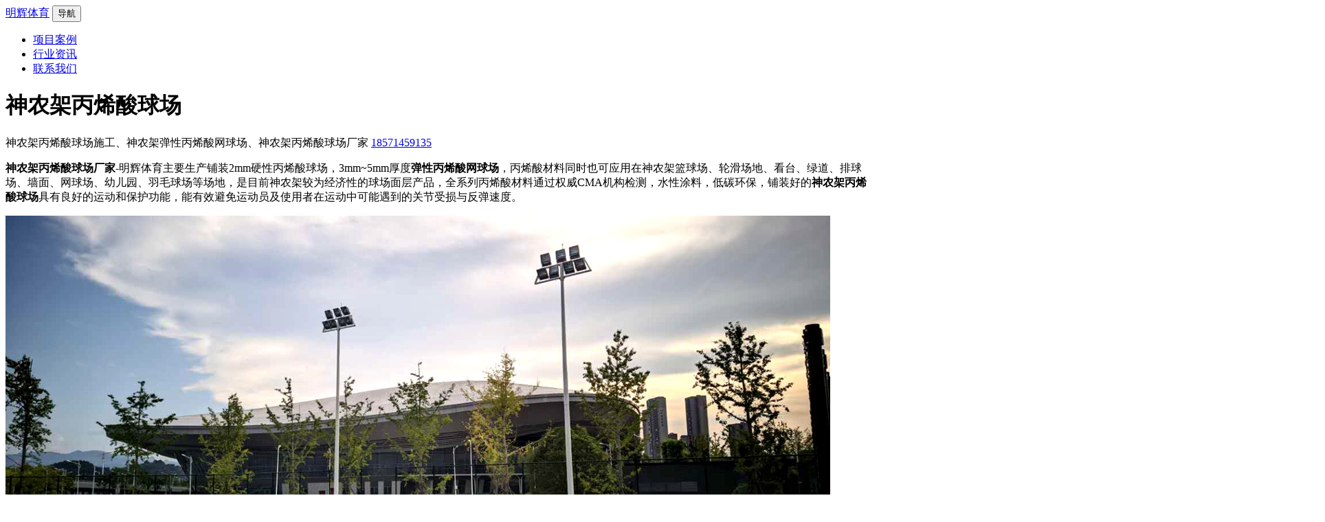

--- FILE ---
content_type: text/html; charset=utf-8
request_url: http://www.bingxisuan.cc/shennongjia/
body_size: 4311
content:
<!DOCTYPE html>
<html lang='zh-CN'>
<head>
    <meta charset="UTF-8">
    <meta name="viewport" content="width=device-width, initial-scale=1.0">
    <meta http-equiv="X-UA-Compatible" content="ie=edge">
    <title>神农架丙烯酸球场-神农架弹性丙烯酸网球场-神农架丙烯酸篮球场每平米价格 - 明辉体育</title>
    <meta name="keywords" content="神农架丙烯酸球场,神农架弹性丙烯酸网球场,神农架丙烯酸篮球场价格" />
    <meta name="description" content="神农架丙烯酸球场材料厂家-明辉体育【185-7145-9135】专业的神农架篮球场、神农架专业网球场丙烯酸源头生产工厂，可根据要求出神农架球场方案和报价并配套施工，神农架丙烯酸球场每平米价格多少钱，价格优惠欢迎来电合作！" />
        <link rel="icon" type="image/x-icon" href="/public/pc/img/favicon.ico" />
        <!-- Font Awesome icons (free version)-->
        <!--script src="https://use.fontawesome.com/releases/v6.1.0/js/all.js" crossorigin="anonymous"></script-->
        <!-- Core theme CSS (includes Bootstrap)-->
        <link href="/public/pc/css/styles.css" rel="stylesheet" />
    </head>
    <body>
        <!-- Navigation-->
        <nav class="navbar navbar-expand-lg navbar-light" id="mainNav">
            <div class="container px-4 px-lg-5">
                <a class="navbar-brand" href="http://www.bingxisuan.cc/">明辉体育</a>
                <button class="navbar-toggler" type="button" data-bs-toggle="collapse" data-bs-target="#navbarResponsive" aria-controls="navbarResponsive" aria-expanded="false" aria-label="Toggle navigation">
                    导航
                    <i class="fas fa-bars"></i>
                </button>
                <div class="collapse navbar-collapse" id="navbarResponsive">
                    <ul class="navbar-nav ms-auto py-4 py-lg-0">
                         <li class="nav-item"><a class="nav-link px-lg-3 py-3 py-lg-4" href="/paodao-qiuchang-anli/"> 项目案例 </a></li> <li class="nav-item"><a class="nav-link px-lg-3 py-3 py-lg-4" href="/get/"> 行业资讯 </a></li> <li class="nav-item"><a class="nav-link px-lg-3 py-3 py-lg-4" href="/lianxiwomen/"> 联系我们 </a></li>                    </ul>
                </div>
            </div>
        </nav>
        <!-- Page Header-->
        <header class="masthead" style="background-image: url('//jia.paodao.wang:12800/rc/assets/images/banner/page-header-2.jpg')">
            <div class="container position-relative px-4 px-lg-5">
                <div class="row gx-4 gx-lg-5 justify-content-center">
                    <div class="col-md-10 col-lg-10 col-xl-12">
                        <div class="post-heading">
                            <h1>神农架丙烯酸球场</h1>
                            <h2 class="subheading"></h2>
                            <span class="meta">
                                神农架丙烯酸球场施工、神农架弹性丙烯酸网球场、神农架丙烯酸球场厂家
                                <a href="tel:18571459135">18571459135</a>
                            </span>
                        </div>
                    </div>
                </div>
            </div>
        </header>
        <!-- Post Content-->
        <article class="mb-4">
            <div class="container px-4 px-lg-5">
                <div class="row gx-4 gx-lg-5 justify-content-center">
                    <div class="col-md-10 col-lg-12 col-xl-12">
                    <p><strong>神农架丙烯酸球场厂家</strong>-明辉体育主要生产铺装2mm硬性丙烯酸球场，3mm~5mm厚度<strong>弹性丙烯酸网球场</strong>，丙烯酸材料同时也可应用在神农架篮球场、轮滑场地、看台、绿道、排球场、墙面、网球场、幼儿园、羽毛球场等场地，是目前神农架较为经济性的球场面层产品，全系列丙烯酸材料通过权威CMA机构检测，水性涂料，低碳环保，铺装好的<strong>神农架丙烯酸球场</strong>具有良好的运动和保护功能，能有效避免运动员及使用者在运动中可能遇到的关节受损与反弹速度。</p>
                    <p><img src="//jia.paodao.wang:12800/photos/1/img/tanxingbingxisuanqiuchang.jpg" class="img-thumbnail" alt="丙烯酸球场"></p>
                    <p>明辉体育在神农架设立了业务驻点，能够提供技术人员上门进行项目现场踏勘、测量、设计、造价等服务，签订合同后可安排<strong>神农架丙烯酸球场</strong>施工队伍进场铺装，按照标准的丙烯酸球场施工方法和丙烯酸球场施工流程完成铺装。</p>
<p>想了解神农架丙烯酸球场多少钱一平方米包工包料，欢迎通过神农架丙烯酸球场厂家联系方式咨询我们，电话：<a href="tel:18571459135">18571459135</a>（吴经理）。</p>
                    <p> <a href="renzaocaoping/">人造草坪足球场 </a> <a href="touqixingsujiaopaodao/">透气型塑胶跑道 </a> <a href="hunhexingsujiaopaodao/">混合型塑胶跑道 </a> <a href="quansuxingsujiaopaodao/">全塑型塑胶跑道 </a> <a href="fuhexingsujiaopaodao/">复合型塑胶跑道 </a> <a href="zijiewensujiaopaodao/">自结纹塑胶跑道 </a> <a href="yuzhixingxiangjiaopaodao/">预制型橡胶跑道 </a> <a href="EPDMsujiaodimian/">EPDM塑胶地面 </a> <a href="guiPU/">硅PU球场 </a> <a href="tanxingbingxisuanqiuchang/">弹性丙烯酸网球场 </a> <a href="xuanfupinzhuangdiban/">悬浮拼装地板 </a> <a href="taocikelilumian/">陶瓷颗粒路面 </a></p>                    <p><img src="//jia.paodao.wang:12800/photos/1/img/rz.jpg" class="img-thumbnail" alt="丙烯酸球场认证"></p>
                </div>
                 <div class="blockquote">
                    <h2 class="title"><a href="http://www.bingxisuan.cc/get/bingxisuanwangqiuchangcailiaoyouduma/">丙烯酸网球场材料有毒吗</a></h2>
                <p><a href="http://www.bingxisuan.cc/get/bingxisuanwangqiuchangcailiaoyouduma/" title="丙烯酸网球场材料有毒吗">合格的丙烯酸网球场材料在成分上无毒无害，且符合国家严格的环保标准。其在施工后经过短暂养护，挥发物即可降至安全水平，正常使用过程中不会对人体健康造成危害。选择符合标准的产品、规范施工与合理维护，是确...</a></p>
                </div> <div class="blockquote">
                    <h2 class="title"><a href="http://www.bingxisuan.cc/get/aowangmeiwangdengguojibingxisuanwangqiuchangpeisequbie/">澳网、美网等国际丙烯酸网球场配色区别</a></h2>
                <p><a href="http://www.bingxisuan.cc/get/aowangmeiwangdengguojibingxisuanwangqiuchangpeisequbie/" title="澳网、美网等国际丙烯酸网球场配色区别">澳网与美网作为硬地大满贯的标杆，其丙烯酸球场配色代表了两种成功且不同的设计范式：澳网以统一、鲜明的蓝色塑造了强烈的品牌标识，并兼顾了热环境管理；而美网则凭借内蓝外绿的双色系统，在优化功能对比度与电...</a></p>
                </div> <div class="blockquote">
                    <h2 class="title"><a href="http://www.bingxisuan.cc/get/bingxisuanwangqiuchangduoshaoqianyiping/">丙烯酸网球场多少钱一平</a></h2>
                <p><a href="http://www.bingxisuan.cc/get/bingxisuanwangqiuchangduoshaoqianyiping/" title="丙烯酸网球场多少钱一平">丙烯酸网球场每平方米的造价从数十元到数百元不等，其差异根植于材料系统的性能选择、施工工艺的精细程度以及场地基础的实际情况。进行项目规划时，应超越对“单价”的单一关注，转向对“整体价值”的评估，即材...</a></p>
                </div> <div class="blockquote">
                    <h2 class="title"><a href="http://www.bingxisuan.cc/get/bingxisuanwangqiuchangshigongliucheng/">丙烯酸网球场施工流程</a></h2>
                <p><a href="http://www.bingxisuan.cc/get/bingxisuanwangqiuchangshigongliucheng/" title="丙烯酸网球场施工流程">丙烯酸网球场的施工是一项严谨的专业工程，其质量取决于基础处理的扎实度、各涂层工序的规范性以及细节把控的精确性。</a></p>
                </div> <div class="blockquote">
                    <h2 class="title"><a href="http://www.bingxisuan.cc/get/bingxisuanwangqiuchangzuochulaibupingzheng/">丙烯酸网球场做出来不平整</a></h2>
                <p><a href="http://www.bingxisuan.cc/get/bingxisuanwangqiuchangzuochulaibupingzheng/" title="丙烯酸网球场做出来不平整">丙烯酸网球场的不平整问题，根源多在于基础质量、施工工艺、材料性能及后期维护等环节的疏失。解决这一问题需要精准诊断、专业修复，而更关键的是从项目伊始就坚持高标准的基础建设与规范化施工。</a></p>
                </div>                
                                                            </div>
                </div>
            </div>
        </article>
                <!-- Footer-->
        <footer class="border-top">
            <div class="container px-4 px-lg-5">
                <div class="row gx-4 gx-lg-5 justify-content-center">
                    <div class="col-md-10 col-lg-8 col-xl-7">
                        <ul class="list-inline text-center">
                            <li class="list-inline-item">
                                <a href="#!">
                                    <img src="/public/pc/assets/img/1.png">
                                </a>
                            </li>
                            <li class="list-inline-item">
                                <a href="#!">
                                    <img src="/public/pc/assets/img/2.png">
                                </a>
                            </li>
                            <li class="list-inline-item">
                                <a href="#!">
                                    <img src="/public/pc/assets/img/3.png">
                                </a>
                            </li>
                            <li class="list-inline-item">
                                <a href="#!">
                                    <img src="/public/pc/assets/img/4.png">
                                </a>
                            </li>
                            <li class="list-inline-item">
                                <a href="#!">
                                    <img src="/public/pc/assets/img/5.png">
                                </a>
                            </li>
                            <li class="list-inline-item">
                                <a href="#!">
                                    <img src="/public/pc/assets/img/6.png">
                                </a>
                            </li>
                        </ul>
                        <div class="small text-center text-muted fst-italic">&copy; 明辉体育 <a href="https://beian.miit.gov.cn/" rel="nofollow">鄂ICP备2021000460号-3</a></div>
                    </div>
                </div>
            </div>
        </footer>
        <div class="mobile-fixed"></div>
<div class="mobile-footer">
   <div class="small text-center text-muted">在线咨询电话：<a href="tel://18571459135">18571459135</a> 微信同号</div>
</div>
        <!-- Bootstrap core JS-->
        <script src="//cdn.paodao.wang:12800/photos/bootstrap-5.1.3-dist/js/bootstrap.bundle.js"></script>
        <!-- Core theme JS-->
        <script src="/public/pc/js/scripts.js"></script>
        <script>
(function(){
    var bp = document.createElement('script');
    var curProtocol = window.location.protocol.split(':')[0];
    if (curProtocol === 'https') {
        bp.src = 'https://zz.bdstatic.com/linksubmit/push.js';
    }
    else {
        bp.src = 'http://push.zhanzhang.baidu.com/push.js';
    }
    var s = document.getElementsByTagName("script")[0];
    s.parentNode.insertBefore(bp, s);
})();
</script>
<script>
(function(){
var el = document.createElement("script");
el.src = "https://lf1-cdn-tos.bytegoofy.com/goofy/ttzz/push.js?0812e0e35bd21a55b20cef9e1fbcbbbdff12fb503380759635a16f2b8dcc8dc530632485602430134f60bc55ca391050b680e2741bf7233a8f1da9902314a3fa";
el.id = "ttzz";
var s = document.getElementsByTagName("script")[0];
s.parentNode.insertBefore(el, s);
})(window)
</script>
        <script langauge="javascript">
document.oncontextmenu=function(e){return false;}
</script>
    </body>
</html>